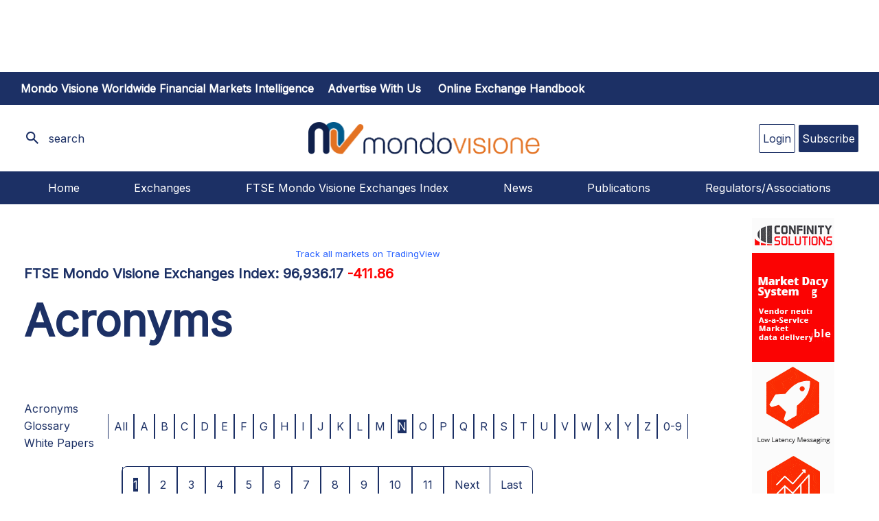

--- FILE ---
content_type: text/html; charset=UTF-8
request_url: https://mondovisione.com/media-and-resources/acronyms/n/
body_size: 5846
content:
<!DOCTYPE html PUBLIC "-//W3C//DTD XHTML 1.0 Transitional//EN" "http://www.w3.org/TR/xhtml1/DTD/xhtml1-transitional.dtd">
<html xml:lang="en" lang="en" xmlns="http://www.w3.org/1999/xhtml">
  <head>
    <meta http-equiv="Content-Type" content="text/html; charset=iso-8859-1" />
    <title>Mondo Visione - Worldwide Financial Markets Intelligence</title>
    <meta name="description" content="Mondo Visione is a publisher of information about exchanges and trading venues." />
    <meta name="keywords" content="mondo visione, trading, handbook, NYSE, NYSE Euronext, London Stock Exchange, ASX, SGX, trading venues, ETF, DLT, blockchain, bitcoin, ethereum, cryptocurrency, digital asset, payments, CBDC, digital assets, cryptocurrencies, central bank digital currencies, regulators, FinTech, RegTech, surveillance, market surveillance, Post Trade, Derivatives, Futures, Options, Exchanges, Settlement, Clearing, Buy-Side, Sell-Side, FinTech," />
    <link rel="shortcut icon" href="/favicon.ico" />
    <link rel="apple-touch-icon" sizes="180x180" href="/apple-touch-icon.png" />
    <link rel="icon" type="image/png" sizes="32x32" href="/favicon-32x32.png" />
    <link rel="icon" type="image/png" sizes="16x16" href="/favicon-16x16.png" />
    <link rel="manifest" href="/site.webmanifest" />
    <link rel="mask-icon" href="/safari-pinned-tab.svg" color="#5bbad5" />
    <meta name="msapplication-TileColor" content="#da532c" />
    <meta name="theme-color" content="#ffffff" />
    <link rel="stylesheet" href="/_js/shadowbox/shadowbox.css" type="text/css" />
    <link rel="stylesheet" href="/_css/site.css" type="text/css" />
    <link rel="stylesheet" href="/_css/jquery-ui-1.8.2.custom.css" type="text/css" />
    <link rel="stylesheet" href="/_css/print.css" type="text/css" media="print" />
    <link href="/" rel="home" />
    <script type="text/javascript" src="/_js/jquery-1.6.1.min.js">
      <!---->
    </script>
    <script type="text/javascript" src="/_js/jquery.flash.js">
      <!---->
    </script>
    <script type="text/javascript" src="/_js/jquery.customInput.js">
      <!---->
    </script>
    <script type="text/javascript" src="/_js/jquery.pngFix.js">
      <!---->
    </script>
    <script type="text/javascript" src="/_js/shadowbox/shadowbox.js">
      <!---->
    </script>
    <script type="text/javascript" src="/_js/jquery.flip.min.js">
      <!---->
    </script>
    <script type="text/javascript" src="/_js/jquery.easing.1.3.js">
      <!---->
    </script>
    <script type="text/javascript" src="/_js/jquery.coda-slider-2.0.js">
      <!---->
    </script>
    <script type="text/javascript" src="/_js/jquery.carouFredSel-3.1.0-packed.js">
      <!---->
    </script>
    <script type="text/javascript" src="/_js/jquery-ui-1.8.13.custom.min.js">
      <!---->
    </script>
    <script type="text/javascript" src="/_js/javascript.js">
      <!---->
    </script>
    <script type="text/javascript" src="/_js/dev.js">
      <!---->
    </script>
    <script src="https://apis.google.com/js/api.js">
      <!---->
    </script>
    <script type="text/javascript" src="/_js/scms.js">
      <!---->
    </script>
    <!--
           
				[if IE 8]>
				<style type="text/css">
				legend{display:block !important;height:0;width:0;visibility:hidden;}
				</style>
				<![endif]
				
        --></head>
  <body>
    <a href="#content" class="skip">Skip to main Content</a>
    <header>
      <div id="headerBanner">
        <div class="masthead"> </div>
      </div>
      <div id="headerTop" class="blueback">
        <span style="margin-left: 30px;">Mondo Visione Worldwide Financial Markets Intelligence</span>
        <nav id="premiumNav">
          <ul>
            <li>
              <a href="/contact-us/">Advertise with us</a>
            </li>
            <li>
              <a href="/publications/handbook-online/">Online Exchange Handbook</a>
            </li>
          </ul>
        </nav>
      </div>
      <div id="headerMid" clas="whiteback">
        <div id="headerTools">
          <div id="headerBurger">
            <a href="#" class="clickableicon toggle" data-toggle-pop="#MainNavList">
              <img src="/_images/buttons/burger.svg" width="50px" />
            </a>
          </div>
          <div id="headerSearch">
            <img src="/_images/buttons/search.png" alt="search" height="18px" />
            <a href="/search/advancedsearch/">search</a>
          </div>
        </div>
        <div id="headerLogo">
          <a href="/" rel="home">
            <img src="/_images/logos/mondo-new.png" alt="Mondo Visione - Worldwide Exchange Intelligence" />
          </a>
        </div>
        <div id="headerMembership">
          <ul>
            <li>
              <a href="/members-area/login/" class="button whiteback">Login</a>
            </li>
            <li>
              <a href="/members-area/register/" class="button blueback">Subscribe</a>
            </li>
          </ul>
        </div>
      </div>
      <div id="headerFooter" class="blueback">
        <nav id="mainNav" style="width: 100%;"><ul id="MainNavList" data-toggle-state="closed">
  <li class="rtl">
    <a class="top" href="/">Home</a>
  </li>
  <li class="has-subnav rtl">
    <a class="top" href="/exchanges/">Exchanges</a>
    <ul class="subNav">
      <li>
        <a href="/exchanges/exchange-directory/">Exchange Directory</a>
      </li>
    </ul>
  </li>
  <li class="has-subnav rtl">
    <a class="top" href="/media-and-resources/mv-index/">FTSE Mondo Visione Exchanges Index </a>
    <ul class="subNav">
      <li>
        <a href="/media-and-resources/press-releases/">Index News</a>
      </li>
    </ul>
  </li>
  <li class="rtl">
    <a class="top" href="/news/">News</a>
  </li>
  <li class="has-subnav rtl selected">
    <a class="top" href="/publications/">Publications</a>
    <ul class="subNav">
      <li>
        <a href="/media-and-resources/acronyms/">Acronyms</a>
      </li>
      <li>
        <a href="/media-and-resources/glossary/">Glossary</a>
      </li>
      <li>
        <a href="/publications/white-papers/">White Papers</a>
      </li>
    </ul>
  </li>
  <li class="rtl">
    <a class="top" href="/regulators-associations/">Regulators/Associations</a>
  </li>
  <li class="mobileonly">
    <a href="#" class="toggle" data-toggle-pop="#MainNavList">close</a>
  </li>
</ul></nav>
      </div>
    </header>
    <main>
      <section id="content">
        <div class="tradingview-widget-container">
          <div class="tradingview-widget-container__widget"> </div>
          <div class="tradingview-widget-copyright">
            <a href="https://www.tradingview.com/" rel="noopener nofollow" target="_blank">
              <span class="blue-text">Track all markets on TradingView</span>
            </a>
          </div>
          <script type="text/javascript" src="https://s3.tradingview.com/external-embedding/embed-widget-ticker-tape.js" async="async">
  {
  "symbols": [
    {
      "proName": "FOREXCOM:SPXUSD",
      "title": "S&P 500 Index"
    },
    {
      "proName": "FX_IDC:EURUSD",
      "title": "EUR/USD"
    },
    {
      "proName": "BITSTAMP:BTCUSD",
      "title": "Bitcoin"
    },
    {
      "proName": "BITSTAMP:ETHUSD",
      "title": "Ethereum"
    },
    {
      "description": "Boursa Kuwait Securities",
      "proName": "KSE:BOURSA"
    },
    {
      "description": "Cboe Global Markets",
      "proName": "CBOE:CBOE"
    },
    {
      "description": "CME Group",
      "proName": "NASDAQ:CME"
    },
    {
      "description": "Deutsche Boerse",
      "proName": "XETR:DB1"
    },
    {
      "description": "Hellenic Exchanges ",
      "proName": "ATHEX:EXAE"
    },
    {
      "description": "Intercontinental Exchange",
      "proName": "NYSE:ICE"
    },
    {
      "description": "JSE",
      "proName": "JSE:JSE"
    },
    {
      "description": "London Stock Exchange Group",
      "proName": "AQUISUK:LSEGL"
    },
    {
      "description": "Nasdaq",
      "proName": "NASDAQ:NDAQ"
    },
    {
      "description": "Bursa de Valori Bucuresti ",
      "proName": "BVB:BVB"
    },
    {
      "description": "Tel Aviv Stock Exchange",
      "proName": "TASE:TASE"
    },
    {
      "description": "TMX Group ",
      "proName": "TSX:X"
    },
    {
      "description": "Warsaw Stock Exchange",
      "proName": "GPW:GPW"
    },
    {
      "description": "Aquis Exchange",
      "proName": "AQUIS:AQX"
    },
    {
      "description": "ASX",
      "proName": "ASX:ASX"
    },
    {
      "description": "B3",
      "proName": "BMFBOVESPA:B3SA3F"
    },
    {
      "description": "Bolsa de Comercio Santiago",
      "proName": "BCS:BOLSASTGO"
    },
    {
      "description": "FTSE100",
      "proName": "GOMARKETS:FTSE100"
    },
    {
      "description": "Nasdaq Composite",
      "proName": "NASDAQ:IXIC"
    },
    {
      "description": "Hang Seng",
      "proName": "HSI:HSI"
    },
    {
      "description": "GBP/USD ",
      "proName": "OANDA:GBPUSD"
    },
    {
      "description": "Dow Jones Industrial Average",
      "proName": "SPREADEX:DJI"
    },
    {
      "description": "Multi Commodity Exchange of India",
      "proName": "BSE:MCX"
    },
    {
      "description": "DAX Kursindex",
      "proName": "XETR:DAXK"
    },
    {
      "description": "CAC 40",
      "proName": "SPREADEX:CAC"
    },
    {
      "description": "Nikkei 225",
      "proName": "TOCOM:225E"
    }
  ],
  "showSymbolLogo": true,
  "isTransparent": false,
  "displayMode": "adaptive",
  "colorTheme": "light",
  "locale": "en"
}
</script>
        </div>
        <h4>

              FTSE Mondo Visione Exchanges Index:
              <script type="text/JavaScript">
                var data = {
  "range": "Sheet1!A1:B1",
  "majorDimension": "ROWS",
  "values": [
    [
      "96,936.17",
      "-411.86"
    ]
  ]
}
;
                var price = data.values[0][0];
                var change = data.values[0][1];
                document.write(price);
                document.write(" ");
                if (parseInt(change) < 0) {
                document.write('<span style="color:#F00;">'+ change +"</span>");
                } else {
                document.write('<span style="color:#0F0;">+'+ change +"</span>");
                }

              </script></h4>
        <h1>Acronyms</h1>
        <div class="contentbanner">
          <div class="adSliderHor"><a href="/advertisers/bannerads/click/?a=243&amp;u=L21lZGlhLWFuZC1yZXNvdXJjZXMvYWNyb255bXMv&amp;l=TWFzdGhlYWQ=">
  <img loading="lazy" src="/_assets/images/BT_Radianz_468x60_Jul23.jpg" alt="BT_Radianz_468x60_Jul23" />
</a></div>
        </div>
        <div id="contentCols">
          <div id="leftCol"><ul id="subNav">
  <li class="first">
    <a href="/media-and-resources/acronyms/" class="selected">Acronyms</a>
  </li>
  <li>
    <a href="/media-and-resources/glossary/">Glossary</a>
  </li>
  <li>
    <a href="/publications/white-papers/">White Papers</a>
  </li>
</ul> </div>
          <div id="rightCol"><ol class="azListing">
  <li>
    <a href="/media-and-resources/acronyms/all/">All</a>
  </li>
  <li>
    <a href="/media-and-resources/acronyms/a/">A</a>
  </li>
  <li>
    <a href="/media-and-resources/acronyms/b/">B</a>
  </li>
  <li>
    <a href="/media-and-resources/acronyms/c/">C</a>
  </li>
  <li>
    <a href="/media-and-resources/acronyms/d/">D</a>
  </li>
  <li>
    <a href="/media-and-resources/acronyms/e/">E</a>
  </li>
  <li>
    <a href="/media-and-resources/acronyms/f/">F</a>
  </li>
  <li>
    <a href="/media-and-resources/acronyms/g/">G</a>
  </li>
  <li>
    <a href="/media-and-resources/acronyms/h/">H</a>
  </li>
  <li>
    <a href="/media-and-resources/acronyms/i/">I</a>
  </li>
  <li>
    <a href="/media-and-resources/acronyms/j/">J</a>
  </li>
  <li>
    <a href="/media-and-resources/acronyms/k/">K</a>
  </li>
  <li>
    <a href="/media-and-resources/acronyms/l/">L</a>
  </li>
  <li>
    <a href="/media-and-resources/acronyms/m/">M</a>
  </li>
  <li>
    <a href="/media-and-resources/acronyms/n/" class="selected">N</a>
  </li>
  <li>
    <a href="/media-and-resources/acronyms/o/">O</a>
  </li>
  <li>
    <a href="/media-and-resources/acronyms/p/">P</a>
  </li>
  <li>
    <a href="/media-and-resources/acronyms/q/">Q</a>
  </li>
  <li>
    <a href="/media-and-resources/acronyms/r/">R</a>
  </li>
  <li>
    <a href="/media-and-resources/acronyms/s/">S</a>
  </li>
  <li>
    <a href="/media-and-resources/acronyms/t/">T</a>
  </li>
  <li>
    <a href="/media-and-resources/acronyms/u/">U</a>
  </li>
  <li>
    <a href="/media-and-resources/acronyms/v/">V</a>
  </li>
  <li>
    <a href="/media-and-resources/acronyms/w/">W</a>
  </li>
  <li>
    <a href="/media-and-resources/acronyms/x/">X</a>
  </li>
  <li>
    <a href="/media-and-resources/acronyms/y/">Y</a>
  </li>
  <li>
    <a href="/media-and-resources/acronyms/z/">Z</a>
  </li>
  <li>
    <a href="/media-and-resources/acronyms/num/">0-9</a>
  </li>
</ol>
<div class="glossary">
  <ul class="pageNumbers" xmlns:bite="http://bitecms.co.uk/Xsl/ExtensionObjects/Bite">
    <li>
      <a class="selected" href="/media-and-resources/acronyms/n/?page=1" title="Go to page1">1</a>
    </li>
    <li>
      <a href="/media-and-resources/acronyms/n/?page=2" title="Go to page2">2</a>
    </li>
    <li>
      <a href="/media-and-resources/acronyms/n/?page=3" title="Go to page3">3</a>
    </li>
    <li>
      <a href="/media-and-resources/acronyms/n/?page=4" title="Go to page4">4</a>
    </li>
    <li>
      <a href="/media-and-resources/acronyms/n/?page=5" title="Go to page5">5</a>
    </li>
    <li>
      <a href="/media-and-resources/acronyms/n/?page=6" title="Go to page6">6</a>
    </li>
    <li>
      <a href="/media-and-resources/acronyms/n/?page=7" title="Go to page7">7</a>
    </li>
    <li>
      <a href="/media-and-resources/acronyms/n/?page=8" title="Go to page8">8</a>
    </li>
    <li>
      <a href="/media-and-resources/acronyms/n/?page=9" title="Go to page9">9</a>
    </li>
    <li>
      <a href="/media-and-resources/acronyms/n/?page=10" title="Go to page10">10</a>
    </li>
    <li>
      <a href="/media-and-resources/acronyms/n/?page=11" title="Go to page11">11</a>
    </li>
    <li class="next">
      <a title="Go to the next page" href="/media-and-resources/acronyms/n/?page=2">
        <span>Next</span>
      </a>
    </li>
    <li class="last">
      <a title="Go to the last page" href="/media-and-resources/acronyms/n/?page=11">
        <span>Last</span>
      </a>
    </li>
  </ul>
  <div class="clear" xmlns:bite="http://bitecms.co.uk/Xsl/ExtensionObjects/Bite"> </div>
  <dl>
    <dt class="bg">NAFINSA</dt>
    <dd class="bg">Nacional Financiera</dd>
    <dt>NAFTA</dt>
    <dd>North American Free Trade Agreement</dd>
    <dt class="bg">NASD</dt>
    <dd class="bg">National Association of Securities Dealers</dd>
    <dt>Nasdaq</dt>
    <dd>National Association of Securities Dealers Automated Quotation</dd>
    <dt class="bg">NAV</dt>
    <dd class="bg">Net Asset Value</dd>
  </dl>
  <ul class="pageNumbers" xmlns:bite="http://bitecms.co.uk/Xsl/ExtensionObjects/Bite">
    <li>
      <a class="selected" href="/media-and-resources/acronyms/n/?page=1" title="Go to page1">1</a>
    </li>
    <li>
      <a href="/media-and-resources/acronyms/n/?page=2" title="Go to page2">2</a>
    </li>
    <li>
      <a href="/media-and-resources/acronyms/n/?page=3" title="Go to page3">3</a>
    </li>
    <li>
      <a href="/media-and-resources/acronyms/n/?page=4" title="Go to page4">4</a>
    </li>
    <li>
      <a href="/media-and-resources/acronyms/n/?page=5" title="Go to page5">5</a>
    </li>
    <li>
      <a href="/media-and-resources/acronyms/n/?page=6" title="Go to page6">6</a>
    </li>
    <li>
      <a href="/media-and-resources/acronyms/n/?page=7" title="Go to page7">7</a>
    </li>
    <li>
      <a href="/media-and-resources/acronyms/n/?page=8" title="Go to page8">8</a>
    </li>
    <li>
      <a href="/media-and-resources/acronyms/n/?page=9" title="Go to page9">9</a>
    </li>
    <li>
      <a href="/media-and-resources/acronyms/n/?page=10" title="Go to page10">10</a>
    </li>
    <li>
      <a href="/media-and-resources/acronyms/n/?page=11" title="Go to page11">11</a>
    </li>
    <li class="next">
      <a title="Go to the next page" href="/media-and-resources/acronyms/n/?page=2">
        <span>Next</span>
      </a>
    </li>
    <li class="last">
      <a title="Go to the last page" href="/media-and-resources/acronyms/n/?page=11">
        <span>Last</span>
      </a>
    </li>
  </ul>
  <div class="clear" xmlns:bite="http://bitecms.co.uk/Xsl/ExtensionObjects/Bite"> </div>
</div></div>
        </div>
      </section>
      <section id="rightBan">
        <div class="adSliderVer"><a href="/advertisers/bannerads/click/?a=183&amp;u=L21lZGlhLWFuZC1yZXNvdXJjZXMvYWNyb255bXMv&amp;l=UmlnaHQ=" target="_blank">
  <img loading="lazy" src="/_assets/images/MV_Confinity_Sky1-min.gif" alt="Confinity_sky1-min.gif" />
</a>
<a href="/advertisers/bannerads/click/?a=244&amp;u=L21lZGlhLWFuZC1yZXNvdXJjZXMvYWNyb255bXMv&amp;l=UmlnaHQ=">
  <img loading="lazy" src="/_assets/images/BT_Radianz_120x600_Jul23.jpg" alt="BT_Radianz_120x600_Jul23.jpg" />
</a></div>
      </section>
    </main>
    <footer class="blueback">
      <nav id="footerlist" style="padding-top: 30px;">
        <div id="footersocial">
          <ul>
            <li>
              <a href="https://twitter.com/exchangenews/" target="_blank">
                <img src="/_images/icons/twitter.png" alt="Twitter" />
              </a>
            </li>
            <li>
              <a href="https://www.linkedin.com/groups/3116823/" target="_blank">
                <img src="/_images/icons/linkedin.png" alt="LinkedIn" />
              </a>
            </li>
            <li>
              <a href="/media-and-resources/news/rss/" target="_blank">
                <img src="/_images/icons/rss.png" alt="RSS" />
              </a>
            </li>
          </ul>
        </div>
        <ul>
          <li>
            <a href="/about-mondo-visione/">About Us</a>
          </li>
          <li>
            <a href="/publications/handbook-online/">Online Exchange Handbook</a>
          </li>
          <li>
            <a href="#">Subscribe To News Alerts</a>
          </li>
          <li>
            <a href="/contact-us/">Advertise With Us</a>
          </li>
        </ul>
        <ul>
          <li>
            <a href="/News/">News Centre</a>
          </li>
          <li>
            <a href="/media-and-resources/mv-index/">FTSE Mondo Visione Exchanges Index</a>
          </li>
          <li>
            <a href="/media-and-resources/press-releases/">Index News</a>
          </li>
          <li>
            <a href="/exchanges/exchange-directory/">Exchange Directory</a>
          </li>
          <li>
            <a href="/publications/">Resources</a>
          </li>
        </ul>
        <ul>
          <li>
            <a href="/contact-us/">Contact Us</a>
          </li>
          <li class="rss">
            <a href="/media-and-resources/news/rss/">RSS Feed</a>
          </li>
          <li>
            <a href="https://twitter.com/ExchangeNews" target="_blank">
                  Twitter
                </a>
          </li>
        </ul>
        <ul>
          <li>
            <a href="/terms-and-conditions/">Terms</a>
          </li>
          <li>
            <a href="/privacy-policy/">Privacy</a>
          </li>
          <li>
            <a href="/disclaimer/">Disclaimer</a>
          </li>
          <li>
            <a href="/cookies/">Cookies</a>
          </li>
        </ul>
      </nav>
      <div id="siteseal">
        <span id="siteseal">
          <script async="true" type="text/javascript" src="https://seal.godaddy.com/getSeal?sealID=bfgmbNKw6JKRWfjCvOBVsK0YioqDqOdqse2q0soQEApfkEQTnoeFrtN3yWY7">
                &amp;nbps;
              </script>
        </span>
      </div>
      <div id="copyright">&copy; Mondo Visione 2026</div>
    </footer><script type="text/javascript">

var gaJsHost = (("https:" == document.location.protocol) ? "https://ssl." : "http://www.");

document.write(unescape("%3Cscript src='" + gaJsHost + "google-analytics.com/ga.js' type='text/javascript'%3E%3C/script%3E"));

</script>

<script type="text/javascript">

var pageTracker = _gat._getTracker("UA-3947993-1");

pageTracker._initData();

pageTracker._trackPageview();

</script>


<script type="text/javascript">

var pageTracker = _gat._getTracker("UA-3947993-1");

pageTracker._initData();

pageTracker._trackPageview();

</script>

<script>var clicky_site_ids = clicky_site_ids || []; clicky_site_ids.push(101298893);</script>
<script async src="//static.getclicky.com/js"></script>
<noscript><p><img alt="Clicky" width="1" height="1" src="//in.getclicky.com/101298893ns.gif" /></p></noscript>

<!-- Google tag (gtag.js) -->
<script async src="https://www.googletagmanager.com/gtag/js?id=G-EV8CHF6DW8"></script>
<script>
  window.dataLayer = window.dataLayer || [];
  function gtag(){dataLayer.push(arguments);}
  gtag('js', new Date());

  gtag('config', 'G-EV8CHF6DW8');
</script>
</body>
</html>

--- FILE ---
content_type: text/css
request_url: https://mondovisione.com/_css/site.css
body_size: 4946
content:
@import url('https://fonts.googleapis.com/css2?family=Inter&display=swap');

/*
* {
    outline: 1px solid #f00 !important;
}
    */

html, body, div, span, applet, object, iframe,
h1, h2, h3, h4, h5, h6, p, blockquote, pre,
a, a:visited, abbr, acronym, address, big, cite, code,
del, dfn, em, img, ins, kbd, q, s, samp,
small, strike, strong, sub, sup, tt, var,
b, u, i, center,
dl, dt, dd, ol, ul, li,
fieldset, form, label, legend,
table, caption, tbody, tfoot, thead, tr, th, td,
article, aside, canvas, details, embed,
figure, figcaption, footer, header, hgroup,
menu, nav, output, ruby, section, summary,
time, mark, audio, video {
    color: #1C3065;
    margin: 0px;
    padding: 0px;
    border: 0px;
    font-family: 'Inter', sans-serif;
    vertical-align: baseline;
}

sup {
    font-feature-settings: 'sups';
    font-size: xx-small;
    vertical-align: super;
}

/* IE 11 fix */
main {
    display: block;
}

.skip {
    display: none;
}


/* Mobile */
@media only screen {


    /* Structure first */
    body {
        background-color: #FFF;
    }


    /* Nearly all list elements in the header are inline */
    header li {
        display: inline;
    }

    header a {
        text-decoration: none;
    }

    #headerBanner {
        display: none;
    }

    #headerTop {
        font-family: Inter;
        font-style: normal;
        font-weight: bold;
        font-size: 16px;
        line-height: 20px;
        /* or 125% */

        display: flex;
        align-items: center;
        text-align: center;
        text-transform: capitalize;
        /* 500 (Base) */

        color: #E37222;
        width: 100%;
    }

        #headerTop nav {
            display: none;
        }

    #headerMembership {
        float: right;
    }

    #headerTools {
    }

    #headerSearch {
        display: none;
    }

    #headerLogo {
    }

    #headerMid {
        display: flex;
        align-items: center;
        text-align: center;
        justify-content: space-between;
        min-height: 63px;
    }

    #headerLogo img {
        height: 33px;
    }

    /*
    #headerFooter {
        display: none;
    }
        */


    main {
    }

    #content {
        min-height: 500px;
        padding: 10px;
    }

    #contentCols {
        display: flex;
        flex-direction: column;
    }

    #leftCol {
        padding: 0px 0px 20px 0px;
    }

    #subNav {
        list-style-type: none;
    }

        #subNav a, #subNav a:visited {
            text-decoration: none;
            line-height: 1.6em;
        }

    #rightCol {
    }

    #rightCol ul {
        margin-left: 20px;
        margin-bottom: 20px;
    }

    #indexTicker {
        background-color: #FFD8BD;
        width: 100%;
    }

    #alertsBanner {
        display: none;
    }

    #rightBan {
        display: none;
    }


    #footersocial {
        background: #E37222;
        border-radius: 0px 24px 24px 0px;
        width: 54px;
        height: 178px;
        margin-right: 20px;
    }

        #footersocial li {
            margin: 10px 0px 20px 3px;
        }

    #footerlist {
        display: flex;
        justify-content: left;
    }

        #footerlist > ul {
            margin-left: 30px;
        }

        #footerlist li {
            list-style-type: none;
        }

        #footerlist > ul a {
            font-size: 16px;
            font-weight: 400;
            line-height: 28px;
            text-transform: capitalize;
            text-decoration: none;
            font-style: normal;
        }

    #copyright {
        margin: 20px auto 0px auto;
        text-align: center;
    }

    /* Content */
    h1 {
        font-style: normal;
        font-weight: bold;
        font-size: 32px;
        line-height: 40px;
        margin-bottom: 20px;
    }

    h2 {
        font-style: normal;
        font-weight: bold;
        font-size: 32px;
        line-height: 40px;
        margin-bottom: 20px;
    }

    h3 {
        font-style: normal;
        font-weight: bold;
        font-size: 28px;
        line-height: 36px;
        margin-bottom: 20px;
    }

    h4 {
        font-style: normal;
        font-weight: bold;
        font-size: 20px;
        line-height: 26px;
        margin-bottom: 20px;
    }

    p {
        font-style: normal;
        font-weight: normal;
        font-size: 18px;
        line-height: 22px;
        margin-bottom: 15px;
    }

        p.mainintro {
            font-size: 18px;
            line-height: 24px;
        }

        p.sectionintro {
            font-size: 18px;
            line-height: 24px;
        }



    hr {
        border: 0.5px solid #1C3065;
    }

    legend {
        display: none;
    }

    dl {
    }

    dt {
        font-weight: 600;
    }

    dd {
        margin: 5px 0px 10px 0px;
    }

    .colorpane {
        width: 287px;
        margin: 0px auto 0px auto;
        padding: 40px 10px 40px 10px;
        text-align: center;
    }

    .articlelist {
        list-style-type: none;
    }

        .articlelist li {
            padding: 5px 0px 5px 0px;
        }

    .grid {
        display: flex;
    }

        .grid li {
            display: inline-grid;
        }

    .grid-two {
        display: grid;
        grid-template-columns: 1fr;
    }

    .grid-two-weighted-front {
        display: grid;
        grid-template-columns: 1fr;
    }

    .grid-three {
        display: grid;
        grid-template-columns: 1fr;
    }

    .grid-four {
        display: grid;
        grid-template-columns: 1fr 1fr;
    }

    .grid-two img.thumb {
        max-width: 75px;
        display: block;
    }



    .grid-two-weighted-front img.thumb {
        max-width: 75px;
        display: block;
    }



    .grid-three img.thumb {
        max-width: 75px;
        display: block;
    }


    .grid-four img.thumb {
        max-width: 75px;
        display: block;
    }

    .articlelist a, .articlelist a:visited {
        text-decoration: none;
    }

    .data {
        width: 100%;
        margin: 20px 0px 20px 0px;
    }

        .data thead {
            background-color: #FFD8BD;
        }

        .data th {
            font-size: 16px;
            line-height: 20px;
            font-weight: bold;
            text-align: left;
            vertical-align: middle;
        }

        .data tbody {
        }

            .data tbody tr td {
                border-bottom: 1px solid #1C3065;
            }

        .data td {
            font-size: 14px;
            line-height: 26px;
            vertical-align: middle;
        }

    .date {
        color: #E37222;
    }

    .filing::before {
        content: url(/_images/icons/blue-filing.png);
        margin-right: 5px;
    }

    .orange-arrow::after {
        content: url(/_images/icons/orange-arrow.png);
        margin-left: 5px;
    }

    ol {
        margin: 10px 10px 10px 40px;
    }

    ul.pageNumbers {
        display: inline;
        justify-content: center;
        align-items: center;
        padding: 0px;
        margin: 20px auto 20px auto;
    }


        ul.pageNumbers li {
            display: inline;
            padding: 15px;
            text-align: center;
            pointer-events: none;
            line-height: 22px;
        }

            ul.pageNumbers li:hover {
                background-color: #1C3065;
            }

        ul.pageNumbers a {
            background-color: #fff;
            text-decoration: none;
            pointer-events: auto;
        }

            ul.pageNumbers a:hover, ul.pageNumbers li.prev a:hover, ul.pageNumbers li.next a:hover {
                background-color: #1C3065;
                color: #FFF;
                text-decoration: none;
            }

            ul.pageNumbers a.selected {
                background-color: #1C3065;
                color: #FFF;
                text-decoration: none;
            }

        ul.pageNumbers .prev, ul.pageNumbers .first {
            border-left: none;
        }

        ul.pageNumbers .next, ul.pageNumbers .last {
            border-right: none;
        }


    form {
        width: 80%;
    }


    div.field div.error {
        padding: 5px;
        color: #FFF;
        background-color: #DF1642;
        width: 80%;
    }

    .field {
        margin-bottom: 20px;
    }

        .field label {
            display: block;
            margin: 10px 0px 5px 0px;
        }

    .text input {
        border-radius: 8px;
        border: 1px solid #1C3065;
        width: 80%;
        padding: 3px;
    }

    .field select {
        border-radius: 8px;
        border: 1px solid #1C3065;
        width: 80%;
        padding: 3px;
    }

    .textarea textarea {
        border-radius: 8px;
        border: 1px solid #1C3065;
        height: 150px;
        width: 80%;
        padding: 3px;
    }

    .custom-checkbox {
        margin-bottom: 20px;
    }

        .custom-checkbox input {
            border-radius: 8px;
            border: 1px solid #1C3065;
            width: 20px;
            height: 20px;
        }

    .sxFormHF {
        display: none;
    }

    input[type=submit] {
        padding: 10px 50px 10px 15px;
        background-image: url(/_images/icons/white-arrow.png);
        background-repeat: no-repeat;
        background-position: right;
        background-color: #E37222;
        border-radius: 4px;
        font-size: 16px;
        font-weight: 700;
        display: block;
        margin: 20px 5px 20px 25px;
        text-transform: capitalize;
        color: #FFF;
        border: none;
    }

    fieldset > a {
        display: block;
        margin: 10px 0px 20px 0px;
    }


    ol.azListing {
        display: block;
        justify-content: center;
        align-items: center;
        padding: 0px;
        margin: 20px auto 20px auto;
    }

        ol.azListing li {
            display: inline;
            padding: 8px;
            text-align: center;
            pointer-events: none;
        }

    ol.azListings li:hover {
        background-color: #1C3065;
    }

    ol.azListing a {
        background-color: #fff;
        text-decoration: none;
        pointer-events: auto;
    }

        ol.azListing a:hover, {
            background-color: #1C3065;
            color: #FFF;
            text-decoration: none;
        }

        ol.azListing a.selected {
            background-color: #1C3065;
            color: #FFF;
            text-decoration: none;
        }

    .contact li {
        background: #f3f3f3;
        padding: 15px;
        border-bottom: 1px solid #e7e7e7;
        list-style-type: none;
    }

        .contact li.even {
            background: #ffffff;
            padding: 15px;
            border-bottom: 1px solid #e7e7e7;
            list-style-type: none;
        }

        .contact li p {
            padding: 0;
        }



    .hideipad {
        display: none;
    }

    .hidemobile {
        display: none;
    }
}

/*
        There are so many options for nav that would need to be reset
        so boxing it off for tablet and mobile versions
    */
@media only screen and (max-width: 1199px) {
    #mainNav {
        position: fixed;
        top: 20px;
        right: 20px;
    }

        #mainNav ul {
            display: none;
            position: fixed;
            top: 0px;
            left: 0px;
            right: 0px;
            height: 100%;
            background-color: #333;
            color: #000;
        }


            #mainNav ul li {
                background-color: #000;
                border-bottom: 1px solid #999;
                color: #FFF;
                display: block;
                list-style-type: none;
                padding: 5px 0px 5px 0px;
                text-align: center;
                width: 100%;
            }

                #mainNav ul li.header {
                    font-weight: bold;
                }

                #mainNav ul li.listfooter {
                    position: fixed;
                    bottom: 0px;
                }

                #mainNav ul li a {
                    font-size: 32px;
                    line-height: 44px;
                }

        #mainNav a, #mainNav a:visited {
            color: #FFF;
            text-decoration: none;
        }

            #mainNav a:hover {
                font-weight: bold;
            }
}

@media only screen and (min-device-width: 375px) and (max-device-width: 812px) and (-webkit-min-device-pixel-ratio: 3) and (orientation: landscape) {
    #content {
        display: inline-block;
        min-width: 520px;
        max-width: 80%;
    }

    #contentCols {
        flex-direction: row;
    }

    #leftCol {
        padding: 0px 20px 0px 0px;
    }

    #rightCol {
    }

    #rightBan {
        display: inline-block;
        max-width: 160px;
    }

    .grid-two {
        display: grid;
        grid-template-columns: 1fr 1fr;
    }



    .grid-two-weighted-front {
        display: grid;
        grid-template-columns: 2fr 1fr;
    }
}

@media only screen and (min-width: 1000px) {
    #headerBanner {
        display: flex;
        justify-content: space-around;
        padding-bottom: 5px;
        min-height: 100px;
    }

        #headerBanner img {
            max-width: 728px;
        }

    #headerTop {
        min-height: 44px;
    }

    #headerMid {
        padding: 0px 10px 0px 10px;
    }

    #headerFooter {
        padding: 0px 10px 0px 10px;
    }

    main {
    }

    #content {
        display: inline-block;
        min-width: 520px;
        max-width: 80%;
    }

    #contentCols {
        flex-direction: row;
    }

    #leftCol {
        padding: 0px 20px 0px 0px;
    }

    #rightCol {
    }

    #rightBan {
        display: inline-block;
        max-width: 160px;
    }

    .grid-two {
        display: grid;
        grid-template-columns: 1fr 1fr;
    }



    .grid-two-weighted-front {
        display: grid;
        grid-template-columns: 2fr 1fr;
    }


    .grid-three {
        display: grid;
        grid-template-columns: 1fr 1fr 1fr;
    }


    .grid-four {
        display: grid;
        grid-template-columns: 1fr 1fr 1fr 1fr;
    }




    /* content */
    p {
        font-style: normal;
        font-weight: normal;
        font-size: 16px;
        line-height: 22px;
    }

        p.mainintro {
            font-size: 16px;
            line-height: 22px;
        }

        p.sectionintro {
            font-size: 18px;
            line-height: 24px;
        }

    .hidemobile {
        display: block;
    }
}


@media only screen and (min-width: 1200px) {



    #headerBanner {
        display: flex;
        justify-content: space-around;
    }

        #headerBanner img {
            max-width: 970px;
        }

    #headerTop {
        line-height: 24px;
        min-height: 48px;
        text-align: left;
    }

        #headerTop nav {
            display: inline-block;
        }

        #headerTop ul {
            list-style-type: none;
        }

        #headerTop li {
            margin-left: 20px;
        }

    #headerMid {
        min-height: 97px;
        padding: 0px 30px 0px 30px;
    }

    #headerLogo img {
        height: 47px;
    }

    #headerBurger {
        display: none;
    }

    #headerSearch {
        display: flex;
        justify-content: space-around;
        align-content: center;
        width: 100px;
    }

    #headerFooter {
        min-height: 48px;
        padding: 0px 30px 0px 30px;
        display: flex;
        align-items: center;
    }

    #mainNav > ul {
        display: flex;
        justify-content: space-around;
        position: static;
        top: unset;
        bottom: unset;
        height: unset;
    }


    #mainNav li {
        display: block;
        transition-duration: 0.5s;
    }

        #mainNav li:hover {
            cursor: pointer;
        }

    #mainNav > ul > li > ul.subNav {
        visibility: hidden;
        opacity: 0;
        position: absolute;
        transition: all 0.5s ease;
        display: none;
        background-color: #1C3065;
        padding: 15px 5px 5px 10px;
    }

    #mainNav > ul li:hover > ul,
    #mainNav > ul li ul:hover {
        visibility: visible;
        opacity: 1;
        display: block;
    }

    #mainNav > ul li ul li {
        clear: both;
        width: 100%;
        padding: 5px 0px 5px 0px;
    }

    main {
        display: flex;
        justify-content: space-around;
    }


    #content {
        width: 1000px;
        max-width: none;
    }

    #alertsBanner {
        background-color: #FFD8BD;
        color: #1C3065;
        width: 100%;
    }

    #rightBan {
        display: inline-block;
        margin: 20px 0px 20px 0px;
        width: 300px;
    }

    /* content */
    h1 {
        font-size: 64px;
        line-height: 72px;
    }



    p {
        font-style: normal;
        font-weight: normal;
        font-size: 16px;
        line-height: 22px;
    }

        p.mainintro {
            font-weight: 500;
            font-size: 24px;
            line-height: 32px;
        }

        p.sectionintro {
            font-size: 18px;
            line-height: 22px;
        }

    .majorSection {
        width: 66%;
    }

    .minorSection {
        width: 32%;
    }

    ol.azListing {
        display: inline-flex;
        flex-direction: row;
        justify-content: center;
        align-items: center;
        padding: 0px;
        margin: 20px auto 20px auto;
    }

        ol.azListing li {
            display: block;
            padding: 8px;
            text-align: center;
            border-left: 1px solid #1C3065;
            border-right: 1px solid #1C3065;
            pointer-events: none;
        }

    ol.azListings li:hover {
        background-color: #1C3065;
    }

    ul.pageNumbers {
        display: inline-flex;
        flex-direction: row;
        justify-content: center;
        align-items: center;
        padding: 0px;
        border: 1px solid #1C3065;
        border-radius: 8px;
        margin: 20px auto 20px auto;
    }


        ul.pageNumbers li {
            display: block;
            padding: 15px;
            text-align: center;
            border-left: 1px solid #1C3065;
            border-right: 1px solid #1C3065;
            pointer-events: none;
        }

    .hideipad {
        display: block;
    }

    .mobileonly {
        display: none !important;
    }
}

/* Utility themes*/

.button {
    display: inline-block;
    padding: 5px;
    border-radius: 2px;
    text-decoration: none;
    line-height: 30px;
}

    .button img {
        margin: auto;
    }

.lightorangeback {
    background-color: #FFD8BD;
    border: 1px solid #FFD8BD;
    color: #1C3065;
}

    .lightorangeback a, .lightorangeback a:visited {
        color: #1C3065;
    }

.lightblueback {
    background-color: #E6EFF3;
    border: 1px solid #1C3065;
    color: #1C3065;
}

    .lightblueback a, .lightblueback a:visited {
        color: #1C3065;
    }

.whiteback {
    background-color: #FFF;
    border: 1px solid #1C3065;
    color: #1C3065;
}

    .whiteback a, .whiteback a:visited {
        color: #1C3065;
    }

.blueback {
    background-color: #1C3065;
    border: none;
    color: #FFF;
}

    .blueback a, .blueback a:visited, .blueback * {
        color: #FFF;
    }



a.blueback, a:visited.blueback {
    color: #FFF;
}

.orangeback {
    background-color: #E37222;
    border: none;
    color: #FFF;
}

    .orangeback a, .orangeback a:visited {
        color: #FFF !important;
    }

a.orangeback, a.orangeback:visited {
    color: #FFF;
}




.middle {
    align-content: center;
    align-items: center;
}

#table-wrapper {
    position: relative;
}

#table-scroll {
    overflow: auto;
    margin-top: 20px;
    scrollbar-base-color: #FFD8BD;
    scrollbar-track-color: #E37222;
}

::-webkit-scrollbar-corner {
    background: #FFD8BD;
}

#table-wrapper table {
    width: 100%;
}

    #table-wrapper table thead th .text {
        position: absolute;
        top: -20px;
        z-index: 2;
        height: 20px;
        width: 35%;
        border: 1px solid red;
    }


/** from oldsite **/

.moduleList > li {
    list-style-type: none;
}

    .moduleList > li h2 {
        font-size: 24px;
    }

        .moduleList > li h2 span {
            font-size: 16px;
        }

    .moduleList > li dl {
    }

    .moduleList > li dt {
    }

    .moduleList > li dd {
    }


.pageoptions {
    list-style-type: none;
    margin-bottom: 20px;
}

.pageOptions {
    list-style-type: none;
    margin-bottom: 20px;
}

    .pageoptions li {
        display: inline-block;
    }

p.url {
    font-style: italic;
    padding: 2px 0 2px 0;
    margin: 0;
}

    p.url a {
        font-size: 1.2rem;
        text-decoration: underline;
        margin-bottom: 10px;
        display: block;
    }


.contentbanner {
    display: block;
    max-width: 480px;
    margin: 0px auto 0px auto;
}


--- FILE ---
content_type: text/css
request_url: https://mondovisione.com/_css/print.css
body_size: 735
content:
body { width:100% !important; margin:0 !important; padding:0 !important; line-height: 1.4; word-spacing:1.1pt; letter-spacing:0.2pt; font-family:"Times New Roman", Times, serif; color: #000; background: none; font-size: 10pt; }

/********************************************************************/
/*                           Template Changes                       */
/********************************************************************/

/* Remove elements that are not required in the printed version.*/

#footer, #headerCta, #nav, #breadcrumb, #sideCol, .pageBanner, .skiptocontent, #leftCol, #adverts, #masthead form, #masthead .options, #deepLinks, #footer, .pageOptions, .pageNumbers {display:none;}

#content, #content .wysiwygBlock, #content .articleDetails, #content h1 { width:100%; padding:0px 0px 15px 0px;}
#content .categoryList, #content .categoryList li, #content .moduleList, #content .moduleList li { float:none; width:95%; border:none;}
#content .categoryList img, #content .moduleList img { float:none;}
#content .categoryList div, #content .videos.moduleList li div { width:80%;}
#content .downloads.moduleList h2, #content .downloads.moduleList h2 a, #content .links.moduleList h2, #content .links.moduleList h2 a { float:none; width:auto;}


/********************************************************************/
/*                             Headings                             */
/********************************************************************/

h1,h2,h3,h4,h5,h6 { font-family:Arial, Helvetica, sans-serif; }
h1{font-size:17pt;}
h2{font-size:15pt;}
h3{font-size:14pt;}
h4,h5,h6{font-size:10pt;}

/********************************************************************/
/*                               Links                              */
/********************************************************************/

a:link, a:visited { background: transparent; font-weight: 700; text-decoration: underline;color:#333; }
a:link[href^="http://"]:after, a[href^="http://"]:visited:after { content: " (" attr(href) ") "; font-size: 90%; }
a[href^="http://"] {color:#000; }

abbr, acronym { border:none; }
abbr:after, acronym:after { content: " (" attr(title) ") "; font-size: 90%; }

/********************************************************************/
/*                               Table                              */
/********************************************************************/

table { margin: 1px; text-align:left; border-bottom: 1px solid #333; border-left: 1px solid #333; }
th { font-weight: bold; }
th,td { padding:6px; border-top: 1px solid #333; border-right: 1px solid #333;  }
tfoot { font-style: italic; }
caption { background: #fff; margin-bottom:2em; text-align:left; }
thead {display: table-header-group;}
tr {page-break-inside: avoid;} 

/********************************************************************/
/*                               Misc                               */
/********************************************************************/

code { font: 10pt Courier, monospace; } 
blockquote { margin: 1.3em; padding: 1em; border:1px solid #333; page-break-before:always; }
hr { background-color: #ccc; }
img { float: left; margin: 1em 1.5em 1.5em 0; }
a img { border: none; }

--- FILE ---
content_type: application/javascript
request_url: https://mondovisione.com/_js/jquery.flash.js
body_size: 1217
content:
;(function(){
var $$;
$$ = jQuery.fn.flash = function(htmlOptions, pluginOptions, replace, update) {
	var block = replace || $$.replace;
	pluginOptions = $$.copy($$.pluginOptions, pluginOptions);
	if(!$$.hasFlash(pluginOptions.version)) {
		if(pluginOptions.expressInstall && $$.hasFlash(6,0,65)) {
			var expressInstallOptions = {
				flashvars: {  	
					MMredirectURL: location,
					MMplayerType: 'PlugIn',
					MMdoctitle: jQuery('title').text() 
				}					
			};
		} else if (pluginOptions.update) {
			block = update || $$.update;
		} else {
			return this;
		}
	}
	htmlOptions = $$.copy($$.htmlOptions, expressInstallOptions, htmlOptions);
	return this.each(function(){
		block.call(this, $$.copy(htmlOptions));
	});
};
$$.copy = function() {
	var options = {}, flashvars = {};
	for(var i = 0; i < arguments.length; i++) {
		var arg = arguments[i];
		if(arg == undefined) continue;
		jQuery.extend(options, arg);
		if(arg.flashvars == undefined) continue;
		jQuery.extend(flashvars, arg.flashvars);
	}
	options.flashvars = flashvars;
	return options;
};
$$.hasFlash = function() {
	if(/hasFlash\=true/.test(location)) return true;
	if(/hasFlash\=false/.test(location)) return false;
	var pv = $$.hasFlash.playerVersion().match(/\d+/g);
	var rv = String([arguments[0], arguments[1], arguments[2]]).match(/\d+/g) || String($$.pluginOptions.version).match(/\d+/g);
	for(var i = 0; i < 3; i++) {
		pv[i] = parseInt(pv[i] || 0);
		rv[i] = parseInt(rv[i] || 0);
		if(pv[i] < rv[i]) return false;
		if(pv[i] > rv[i]) return true;
	}
	return true;
};
$$.hasFlash.playerVersion = function() {
	try {
		try {
			var axo = new ActiveXObject('ShockwaveFlash.ShockwaveFlash.6');
			try { axo.AllowScriptAccess = 'always';	} 
			catch(e) { return '6,0,0'; }				
		} catch(e) {}
		return new ActiveXObject('ShockwaveFlash.ShockwaveFlash').GetVariable('$version').replace(/\D+/g, ',').match(/^,?(.+),?$/)[1];
	} catch(e) {
		try {
			if(navigator.mimeTypes["application/x-shockwave-flash"].enabledPlugin){
				return (navigator.plugins["Shockwave Flash 2.0"] || navigator.plugins["Shockwave Flash"]).description.replace(/\D+/g, ",").match(/^,?(.+),?$/)[1];
			}
		} catch(e) {}		
	}
	return '0,0,0';
};
$$.htmlOptions = {
	height: 240,
	flashvars: {},
	pluginspage: 'http://www.adobe.com/go/getflashplayer',
	src: '#',
	type: 'application/x-shockwave-flash',
	width: 320		
};
$$.pluginOptions = {
	expressInstall: false,
	update: true,
	version: '6.0.65'
};
$$.replace = function(htmlOptions) {
	this.innerHTML = '<div class="alt">'+this.innerHTML+'</div>';
	jQuery(this)
		.addClass('flash-replaced')
		.prepend($$.transform(htmlOptions));
};
$$.update = function(htmlOptions) {
	var url = String(location).split('?');
	url.splice(1,0,'?hasFlash=true&');
	url = url.join('');
	var msg = '<p>This content requires the Flash Player. <a href="http://www.adobe.com/go/getflashplayer">Download Flash Player</a>. Already have Flash Player? <a href="'+url+'">Click here.</a></p>';
	this.innerHTML = '<span class="alt">'+this.innerHTML+'</span>';
	jQuery(this)
		.addClass('flash-update')
		.prepend(msg);
};
function toAttributeString() {
	var s = '';
	for(var key in this)
		if(typeof this[key] != 'function')
			s += key+'="'+this[key]+'" ';
	return s;		
};
function toFlashvarsString() {
	var s = '';
	for(var key in this)
		if(typeof this[key] != 'function')
			s += key+'='+encodeURIComponent(this[key])+'&';
	return s.replace(/&$/, '');		
};
$$.transform = function(htmlOptions) {
	htmlOptions.toString = toAttributeString;
	if(htmlOptions.flashvars) htmlOptions.flashvars.toString = toFlashvarsString;
	return '<embed ' + String(htmlOptions) + '/>';		
};
if (window.attachEvent) {
	window.attachEvent("onbeforeunload", function(){
		__flash_unloadHandler = function() {};
		__flash_savedUnloadHandler = function() {};
	});
}
})();

--- FILE ---
content_type: image/svg+xml
request_url: https://mondovisione.com/_images/buttons/burger.svg
body_size: 1219
content:
<?xml version="1.0" encoding="UTF-8" standalone="no"?>
<svg
   xmlns:dc="http://purl.org/dc/elements/1.1/"
   xmlns:cc="http://creativecommons.org/ns#"
   xmlns:rdf="http://www.w3.org/1999/02/22-rdf-syntax-ns#"
   xmlns:svg="http://www.w3.org/2000/svg"
   xmlns="http://www.w3.org/2000/svg"
   xmlns:sodipodi="http://sodipodi.sourceforge.net/DTD/sodipodi-0.dtd"
   xmlns:inkscape="http://www.inkscape.org/namespaces/inkscape"
   inkscape:version="1.0 (4035a4fb49, 2020-05-01)"
   sodipodi:docname="burger.svg"
   id="svg8"
   version="1.1"
   height="40"
   width="40"
   viewBox="0 0 100 80">
  <metadata
     id="metadata14">
    <rdf:RDF>
      <cc:Work
         rdf:about="">
        <dc:format>image/svg+xml</dc:format>
        <dc:type
           rdf:resource="http://purl.org/dc/dcmitype/StillImage" />
        <dc:title></dc:title>
      </cc:Work>
    </rdf:RDF>
  </metadata>
  <defs
     id="defs12" />
  <sodipodi:namedview
     inkscape:current-layer="svg8"
     inkscape:window-maximized="1"
     inkscape:window-y="-9"
     inkscape:window-x="-9"
     inkscape:cy="20"
     inkscape:cx="20"
     inkscape:zoom="21.05"
     showgrid="false"
     id="namedview10"
     inkscape:window-height="1013"
     inkscape:window-width="1920"
     inkscape:pageshadow="2"
     inkscape:pageopacity="0"
     guidetolerance="10"
     gridtolerance="10"
     objecttolerance="10"
     borderopacity="1"
     bordercolor="#666666"
     pagecolor="#ffffff" />
  <rect
     id="rect2"
     height="20"
     width="100" />
  <rect
     id="rect4"
     height="20"
     width="100"
     y="30" />
  <rect
     id="rect6"
     height="20"
     width="100"
     y="60" />
</svg>
